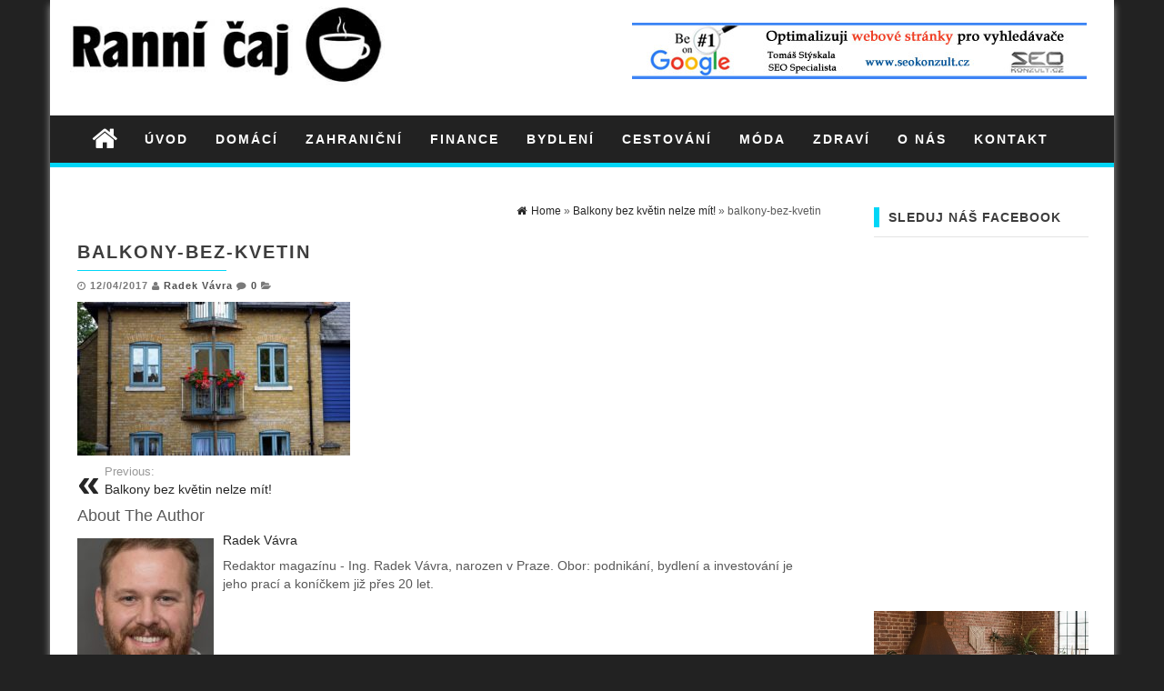

--- FILE ---
content_type: text/html; charset=UTF-8
request_url: https://www.rannicaj.cz/balkony-bez-kvetin-nelze-mit/balkony-bez-kvetin/
body_size: 10580
content:
<!DOCTYPE html>
<html lang="cs">
	<head>
		<meta http-equiv="content-type" content="text/html; charset=UTF-8" />
		<meta http-equiv="X-UA-Compatible" content="IE=edge">
		<meta name="viewport" content="width=device-width, initial-scale=1">
				<meta name='robots' content='index, follow, max-image-preview:large, max-snippet:-1, max-video-preview:-1' />

	<!-- This site is optimized with the Yoast SEO plugin v26.8 - https://yoast.com/product/yoast-seo-wordpress/ -->
	<title>balkony-bez-kvetin - Ranní čaj.cz</title>
	<link rel="canonical" href="https://www.rannicaj.cz/balkony-bez-kvetin-nelze-mit/balkony-bez-kvetin/" />
	<meta property="og:locale" content="cs_CZ" />
	<meta property="og:type" content="article" />
	<meta property="og:title" content="balkony-bez-kvetin - Ranní čaj.cz" />
	<meta property="og:description" content="Balkony bez květin" />
	<meta property="og:url" content="https://www.rannicaj.cz/balkony-bez-kvetin-nelze-mit/balkony-bez-kvetin/" />
	<meta property="og:site_name" content="Ranní čaj.cz" />
	<meta property="article:modified_time" content="2017-04-12T14:47:26+00:00" />
	<meta property="og:image" content="https://www.rannicaj.cz/balkony-bez-kvetin-nelze-mit/balkony-bez-kvetin" />
	<meta property="og:image:width" content="960" />
	<meta property="og:image:height" content="540" />
	<meta property="og:image:type" content="image/jpeg" />
	<meta name="twitter:card" content="summary_large_image" />
	<script type="application/ld+json" class="yoast-schema-graph">{"@context":"https://schema.org","@graph":[{"@type":"WebPage","@id":"https://www.rannicaj.cz/balkony-bez-kvetin-nelze-mit/balkony-bez-kvetin/","url":"https://www.rannicaj.cz/balkony-bez-kvetin-nelze-mit/balkony-bez-kvetin/","name":"balkony-bez-kvetin - Ranní čaj.cz","isPartOf":{"@id":"https://www.rannicaj.cz/#website"},"primaryImageOfPage":{"@id":"https://www.rannicaj.cz/balkony-bez-kvetin-nelze-mit/balkony-bez-kvetin/#primaryimage"},"image":{"@id":"https://www.rannicaj.cz/balkony-bez-kvetin-nelze-mit/balkony-bez-kvetin/#primaryimage"},"thumbnailUrl":"https://www.rannicaj.cz/wp-content/uploads/2017/04/balkony-bez-kvetin.jpg","datePublished":"2017-04-12T14:47:20+00:00","dateModified":"2017-04-12T14:47:26+00:00","breadcrumb":{"@id":"https://www.rannicaj.cz/balkony-bez-kvetin-nelze-mit/balkony-bez-kvetin/#breadcrumb"},"inLanguage":"cs","potentialAction":[{"@type":"ReadAction","target":["https://www.rannicaj.cz/balkony-bez-kvetin-nelze-mit/balkony-bez-kvetin/"]}]},{"@type":"ImageObject","inLanguage":"cs","@id":"https://www.rannicaj.cz/balkony-bez-kvetin-nelze-mit/balkony-bez-kvetin/#primaryimage","url":"https://www.rannicaj.cz/wp-content/uploads/2017/04/balkony-bez-kvetin.jpg","contentUrl":"https://www.rannicaj.cz/wp-content/uploads/2017/04/balkony-bez-kvetin.jpg","width":960,"height":540,"caption":"Balkony bez květin"},{"@type":"BreadcrumbList","@id":"https://www.rannicaj.cz/balkony-bez-kvetin-nelze-mit/balkony-bez-kvetin/#breadcrumb","itemListElement":[{"@type":"ListItem","position":1,"name":"Domů","item":"https://www.rannicaj.cz/"},{"@type":"ListItem","position":2,"name":"Balkony bez květin nelze mít!","item":"https://www.rannicaj.cz/balkony-bez-kvetin-nelze-mit/"},{"@type":"ListItem","position":3,"name":"balkony-bez-kvetin"}]},{"@type":"WebSite","@id":"https://www.rannicaj.cz/#website","url":"https://www.rannicaj.cz/","name":"Ranní čaj.cz","description":"","potentialAction":[{"@type":"SearchAction","target":{"@type":"EntryPoint","urlTemplate":"https://www.rannicaj.cz/?s={search_term_string}"},"query-input":{"@type":"PropertyValueSpecification","valueRequired":true,"valueName":"search_term_string"}}],"inLanguage":"cs"}]}</script>
	<!-- / Yoast SEO plugin. -->


<link rel="alternate" type="application/rss+xml" title="Ranní čaj.cz &raquo; RSS zdroj" href="https://www.rannicaj.cz/feed/" />
<link rel="alternate" type="application/rss+xml" title="Ranní čaj.cz &raquo; RSS komentářů" href="https://www.rannicaj.cz/comments/feed/" />
<link rel="alternate" type="application/rss+xml" title="Ranní čaj.cz &raquo; RSS komentářů pro balkony-bez-kvetin" href="https://www.rannicaj.cz/balkony-bez-kvetin-nelze-mit/balkony-bez-kvetin/feed/" />
<link rel="alternate" title="oEmbed (JSON)" type="application/json+oembed" href="https://www.rannicaj.cz/wp-json/oembed/1.0/embed?url=https%3A%2F%2Fwww.rannicaj.cz%2Fbalkony-bez-kvetin-nelze-mit%2Fbalkony-bez-kvetin%2F" />
<link rel="alternate" title="oEmbed (XML)" type="text/xml+oembed" href="https://www.rannicaj.cz/wp-json/oembed/1.0/embed?url=https%3A%2F%2Fwww.rannicaj.cz%2Fbalkony-bez-kvetin-nelze-mit%2Fbalkony-bez-kvetin%2F&#038;format=xml" />
<style id='wp-img-auto-sizes-contain-inline-css' type='text/css'>
img:is([sizes=auto i],[sizes^="auto," i]){contain-intrinsic-size:3000px 1500px}
/*# sourceURL=wp-img-auto-sizes-contain-inline-css */
</style>
<style id='wp-emoji-styles-inline-css' type='text/css'>

	img.wp-smiley, img.emoji {
		display: inline !important;
		border: none !important;
		box-shadow: none !important;
		height: 1em !important;
		width: 1em !important;
		margin: 0 0.07em !important;
		vertical-align: -0.1em !important;
		background: none !important;
		padding: 0 !important;
	}
/*# sourceURL=wp-emoji-styles-inline-css */
</style>
<style id='wp-block-library-inline-css' type='text/css'>
:root{--wp-block-synced-color:#7a00df;--wp-block-synced-color--rgb:122,0,223;--wp-bound-block-color:var(--wp-block-synced-color);--wp-editor-canvas-background:#ddd;--wp-admin-theme-color:#007cba;--wp-admin-theme-color--rgb:0,124,186;--wp-admin-theme-color-darker-10:#006ba1;--wp-admin-theme-color-darker-10--rgb:0,107,160.5;--wp-admin-theme-color-darker-20:#005a87;--wp-admin-theme-color-darker-20--rgb:0,90,135;--wp-admin-border-width-focus:2px}@media (min-resolution:192dpi){:root{--wp-admin-border-width-focus:1.5px}}.wp-element-button{cursor:pointer}:root .has-very-light-gray-background-color{background-color:#eee}:root .has-very-dark-gray-background-color{background-color:#313131}:root .has-very-light-gray-color{color:#eee}:root .has-very-dark-gray-color{color:#313131}:root .has-vivid-green-cyan-to-vivid-cyan-blue-gradient-background{background:linear-gradient(135deg,#00d084,#0693e3)}:root .has-purple-crush-gradient-background{background:linear-gradient(135deg,#34e2e4,#4721fb 50%,#ab1dfe)}:root .has-hazy-dawn-gradient-background{background:linear-gradient(135deg,#faaca8,#dad0ec)}:root .has-subdued-olive-gradient-background{background:linear-gradient(135deg,#fafae1,#67a671)}:root .has-atomic-cream-gradient-background{background:linear-gradient(135deg,#fdd79a,#004a59)}:root .has-nightshade-gradient-background{background:linear-gradient(135deg,#330968,#31cdcf)}:root .has-midnight-gradient-background{background:linear-gradient(135deg,#020381,#2874fc)}:root{--wp--preset--font-size--normal:16px;--wp--preset--font-size--huge:42px}.has-regular-font-size{font-size:1em}.has-larger-font-size{font-size:2.625em}.has-normal-font-size{font-size:var(--wp--preset--font-size--normal)}.has-huge-font-size{font-size:var(--wp--preset--font-size--huge)}.has-text-align-center{text-align:center}.has-text-align-left{text-align:left}.has-text-align-right{text-align:right}.has-fit-text{white-space:nowrap!important}#end-resizable-editor-section{display:none}.aligncenter{clear:both}.items-justified-left{justify-content:flex-start}.items-justified-center{justify-content:center}.items-justified-right{justify-content:flex-end}.items-justified-space-between{justify-content:space-between}.screen-reader-text{border:0;clip-path:inset(50%);height:1px;margin:-1px;overflow:hidden;padding:0;position:absolute;width:1px;word-wrap:normal!important}.screen-reader-text:focus{background-color:#ddd;clip-path:none;color:#444;display:block;font-size:1em;height:auto;left:5px;line-height:normal;padding:15px 23px 14px;text-decoration:none;top:5px;width:auto;z-index:100000}html :where(.has-border-color){border-style:solid}html :where([style*=border-top-color]){border-top-style:solid}html :where([style*=border-right-color]){border-right-style:solid}html :where([style*=border-bottom-color]){border-bottom-style:solid}html :where([style*=border-left-color]){border-left-style:solid}html :where([style*=border-width]){border-style:solid}html :where([style*=border-top-width]){border-top-style:solid}html :where([style*=border-right-width]){border-right-style:solid}html :where([style*=border-bottom-width]){border-bottom-style:solid}html :where([style*=border-left-width]){border-left-style:solid}html :where(img[class*=wp-image-]){height:auto;max-width:100%}:where(figure){margin:0 0 1em}html :where(.is-position-sticky){--wp-admin--admin-bar--position-offset:var(--wp-admin--admin-bar--height,0px)}@media screen and (max-width:600px){html :where(.is-position-sticky){--wp-admin--admin-bar--position-offset:0px}}

/*# sourceURL=wp-block-library-inline-css */
</style><style id='global-styles-inline-css' type='text/css'>
:root{--wp--preset--aspect-ratio--square: 1;--wp--preset--aspect-ratio--4-3: 4/3;--wp--preset--aspect-ratio--3-4: 3/4;--wp--preset--aspect-ratio--3-2: 3/2;--wp--preset--aspect-ratio--2-3: 2/3;--wp--preset--aspect-ratio--16-9: 16/9;--wp--preset--aspect-ratio--9-16: 9/16;--wp--preset--color--black: #000000;--wp--preset--color--cyan-bluish-gray: #abb8c3;--wp--preset--color--white: #ffffff;--wp--preset--color--pale-pink: #f78da7;--wp--preset--color--vivid-red: #cf2e2e;--wp--preset--color--luminous-vivid-orange: #ff6900;--wp--preset--color--luminous-vivid-amber: #fcb900;--wp--preset--color--light-green-cyan: #7bdcb5;--wp--preset--color--vivid-green-cyan: #00d084;--wp--preset--color--pale-cyan-blue: #8ed1fc;--wp--preset--color--vivid-cyan-blue: #0693e3;--wp--preset--color--vivid-purple: #9b51e0;--wp--preset--gradient--vivid-cyan-blue-to-vivid-purple: linear-gradient(135deg,rgb(6,147,227) 0%,rgb(155,81,224) 100%);--wp--preset--gradient--light-green-cyan-to-vivid-green-cyan: linear-gradient(135deg,rgb(122,220,180) 0%,rgb(0,208,130) 100%);--wp--preset--gradient--luminous-vivid-amber-to-luminous-vivid-orange: linear-gradient(135deg,rgb(252,185,0) 0%,rgb(255,105,0) 100%);--wp--preset--gradient--luminous-vivid-orange-to-vivid-red: linear-gradient(135deg,rgb(255,105,0) 0%,rgb(207,46,46) 100%);--wp--preset--gradient--very-light-gray-to-cyan-bluish-gray: linear-gradient(135deg,rgb(238,238,238) 0%,rgb(169,184,195) 100%);--wp--preset--gradient--cool-to-warm-spectrum: linear-gradient(135deg,rgb(74,234,220) 0%,rgb(151,120,209) 20%,rgb(207,42,186) 40%,rgb(238,44,130) 60%,rgb(251,105,98) 80%,rgb(254,248,76) 100%);--wp--preset--gradient--blush-light-purple: linear-gradient(135deg,rgb(255,206,236) 0%,rgb(152,150,240) 100%);--wp--preset--gradient--blush-bordeaux: linear-gradient(135deg,rgb(254,205,165) 0%,rgb(254,45,45) 50%,rgb(107,0,62) 100%);--wp--preset--gradient--luminous-dusk: linear-gradient(135deg,rgb(255,203,112) 0%,rgb(199,81,192) 50%,rgb(65,88,208) 100%);--wp--preset--gradient--pale-ocean: linear-gradient(135deg,rgb(255,245,203) 0%,rgb(182,227,212) 50%,rgb(51,167,181) 100%);--wp--preset--gradient--electric-grass: linear-gradient(135deg,rgb(202,248,128) 0%,rgb(113,206,126) 100%);--wp--preset--gradient--midnight: linear-gradient(135deg,rgb(2,3,129) 0%,rgb(40,116,252) 100%);--wp--preset--font-size--small: 13px;--wp--preset--font-size--medium: 20px;--wp--preset--font-size--large: 36px;--wp--preset--font-size--x-large: 42px;--wp--preset--spacing--20: 0.44rem;--wp--preset--spacing--30: 0.67rem;--wp--preset--spacing--40: 1rem;--wp--preset--spacing--50: 1.5rem;--wp--preset--spacing--60: 2.25rem;--wp--preset--spacing--70: 3.38rem;--wp--preset--spacing--80: 5.06rem;--wp--preset--shadow--natural: 6px 6px 9px rgba(0, 0, 0, 0.2);--wp--preset--shadow--deep: 12px 12px 50px rgba(0, 0, 0, 0.4);--wp--preset--shadow--sharp: 6px 6px 0px rgba(0, 0, 0, 0.2);--wp--preset--shadow--outlined: 6px 6px 0px -3px rgb(255, 255, 255), 6px 6px rgb(0, 0, 0);--wp--preset--shadow--crisp: 6px 6px 0px rgb(0, 0, 0);}:where(.is-layout-flex){gap: 0.5em;}:where(.is-layout-grid){gap: 0.5em;}body .is-layout-flex{display: flex;}.is-layout-flex{flex-wrap: wrap;align-items: center;}.is-layout-flex > :is(*, div){margin: 0;}body .is-layout-grid{display: grid;}.is-layout-grid > :is(*, div){margin: 0;}:where(.wp-block-columns.is-layout-flex){gap: 2em;}:where(.wp-block-columns.is-layout-grid){gap: 2em;}:where(.wp-block-post-template.is-layout-flex){gap: 1.25em;}:where(.wp-block-post-template.is-layout-grid){gap: 1.25em;}.has-black-color{color: var(--wp--preset--color--black) !important;}.has-cyan-bluish-gray-color{color: var(--wp--preset--color--cyan-bluish-gray) !important;}.has-white-color{color: var(--wp--preset--color--white) !important;}.has-pale-pink-color{color: var(--wp--preset--color--pale-pink) !important;}.has-vivid-red-color{color: var(--wp--preset--color--vivid-red) !important;}.has-luminous-vivid-orange-color{color: var(--wp--preset--color--luminous-vivid-orange) !important;}.has-luminous-vivid-amber-color{color: var(--wp--preset--color--luminous-vivid-amber) !important;}.has-light-green-cyan-color{color: var(--wp--preset--color--light-green-cyan) !important;}.has-vivid-green-cyan-color{color: var(--wp--preset--color--vivid-green-cyan) !important;}.has-pale-cyan-blue-color{color: var(--wp--preset--color--pale-cyan-blue) !important;}.has-vivid-cyan-blue-color{color: var(--wp--preset--color--vivid-cyan-blue) !important;}.has-vivid-purple-color{color: var(--wp--preset--color--vivid-purple) !important;}.has-black-background-color{background-color: var(--wp--preset--color--black) !important;}.has-cyan-bluish-gray-background-color{background-color: var(--wp--preset--color--cyan-bluish-gray) !important;}.has-white-background-color{background-color: var(--wp--preset--color--white) !important;}.has-pale-pink-background-color{background-color: var(--wp--preset--color--pale-pink) !important;}.has-vivid-red-background-color{background-color: var(--wp--preset--color--vivid-red) !important;}.has-luminous-vivid-orange-background-color{background-color: var(--wp--preset--color--luminous-vivid-orange) !important;}.has-luminous-vivid-amber-background-color{background-color: var(--wp--preset--color--luminous-vivid-amber) !important;}.has-light-green-cyan-background-color{background-color: var(--wp--preset--color--light-green-cyan) !important;}.has-vivid-green-cyan-background-color{background-color: var(--wp--preset--color--vivid-green-cyan) !important;}.has-pale-cyan-blue-background-color{background-color: var(--wp--preset--color--pale-cyan-blue) !important;}.has-vivid-cyan-blue-background-color{background-color: var(--wp--preset--color--vivid-cyan-blue) !important;}.has-vivid-purple-background-color{background-color: var(--wp--preset--color--vivid-purple) !important;}.has-black-border-color{border-color: var(--wp--preset--color--black) !important;}.has-cyan-bluish-gray-border-color{border-color: var(--wp--preset--color--cyan-bluish-gray) !important;}.has-white-border-color{border-color: var(--wp--preset--color--white) !important;}.has-pale-pink-border-color{border-color: var(--wp--preset--color--pale-pink) !important;}.has-vivid-red-border-color{border-color: var(--wp--preset--color--vivid-red) !important;}.has-luminous-vivid-orange-border-color{border-color: var(--wp--preset--color--luminous-vivid-orange) !important;}.has-luminous-vivid-amber-border-color{border-color: var(--wp--preset--color--luminous-vivid-amber) !important;}.has-light-green-cyan-border-color{border-color: var(--wp--preset--color--light-green-cyan) !important;}.has-vivid-green-cyan-border-color{border-color: var(--wp--preset--color--vivid-green-cyan) !important;}.has-pale-cyan-blue-border-color{border-color: var(--wp--preset--color--pale-cyan-blue) !important;}.has-vivid-cyan-blue-border-color{border-color: var(--wp--preset--color--vivid-cyan-blue) !important;}.has-vivid-purple-border-color{border-color: var(--wp--preset--color--vivid-purple) !important;}.has-vivid-cyan-blue-to-vivid-purple-gradient-background{background: var(--wp--preset--gradient--vivid-cyan-blue-to-vivid-purple) !important;}.has-light-green-cyan-to-vivid-green-cyan-gradient-background{background: var(--wp--preset--gradient--light-green-cyan-to-vivid-green-cyan) !important;}.has-luminous-vivid-amber-to-luminous-vivid-orange-gradient-background{background: var(--wp--preset--gradient--luminous-vivid-amber-to-luminous-vivid-orange) !important;}.has-luminous-vivid-orange-to-vivid-red-gradient-background{background: var(--wp--preset--gradient--luminous-vivid-orange-to-vivid-red) !important;}.has-very-light-gray-to-cyan-bluish-gray-gradient-background{background: var(--wp--preset--gradient--very-light-gray-to-cyan-bluish-gray) !important;}.has-cool-to-warm-spectrum-gradient-background{background: var(--wp--preset--gradient--cool-to-warm-spectrum) !important;}.has-blush-light-purple-gradient-background{background: var(--wp--preset--gradient--blush-light-purple) !important;}.has-blush-bordeaux-gradient-background{background: var(--wp--preset--gradient--blush-bordeaux) !important;}.has-luminous-dusk-gradient-background{background: var(--wp--preset--gradient--luminous-dusk) !important;}.has-pale-ocean-gradient-background{background: var(--wp--preset--gradient--pale-ocean) !important;}.has-electric-grass-gradient-background{background: var(--wp--preset--gradient--electric-grass) !important;}.has-midnight-gradient-background{background: var(--wp--preset--gradient--midnight) !important;}.has-small-font-size{font-size: var(--wp--preset--font-size--small) !important;}.has-medium-font-size{font-size: var(--wp--preset--font-size--medium) !important;}.has-large-font-size{font-size: var(--wp--preset--font-size--large) !important;}.has-x-large-font-size{font-size: var(--wp--preset--font-size--x-large) !important;}
/*# sourceURL=global-styles-inline-css */
</style>

<style id='classic-theme-styles-inline-css' type='text/css'>
/*! This file is auto-generated */
.wp-block-button__link{color:#fff;background-color:#32373c;border-radius:9999px;box-shadow:none;text-decoration:none;padding:calc(.667em + 2px) calc(1.333em + 2px);font-size:1.125em}.wp-block-file__button{background:#32373c;color:#fff;text-decoration:none}
/*# sourceURL=/wp-includes/css/classic-themes.min.css */
</style>
<link rel='stylesheet' id='fb-widget-frontend-style-css' href='https://www.rannicaj.cz/wp-content/plugins/facebook-pagelike-widget/assets/css/style.css?ver=1.0.0' type='text/css' media='all' />
<link rel='stylesheet' id='bootstrap-css-css' href='https://www.rannicaj.cz/wp-content/themes/first-mag/css/bootstrap.css?ver=1' type='text/css' media='all' />
<link rel='stylesheet' id='first-mag-stylesheet-css' href='https://www.rannicaj.cz/wp-content/themes/first-mag/style.css?ver=1' type='text/css' media='all' />
<link rel='stylesheet' id='font-awesome-css' href='https://www.rannicaj.cz/wp-content/themes/first-mag/css/font-awesome.min.css?ver=6.9' type='text/css' media='all' />
<link rel='stylesheet' id='flexslider-css' href='https://www.rannicaj.cz/wp-content/themes/first-mag/css/flexslider.css?ver=6.9' type='text/css' media='all' />
<script type="text/javascript" src="https://www.rannicaj.cz/wp-includes/js/jquery/jquery.min.js?ver=3.7.1" id="jquery-core-js"></script>
<script type="text/javascript" src="https://www.rannicaj.cz/wp-includes/js/jquery/jquery-migrate.min.js?ver=3.4.1" id="jquery-migrate-js"></script>
<script type="text/javascript" src="https://www.rannicaj.cz/wp-content/themes/first-mag/js/bootstrap.min.js?ver=6.9" id="bootstrap-js-js"></script>
<script type="text/javascript" src="https://www.rannicaj.cz/wp-content/themes/first-mag/js/customscript.js?ver=6.9" id="first-mag-theme-js-js"></script>
<script type="text/javascript" src="https://www.rannicaj.cz/wp-content/themes/first-mag/js/jquery.flexslider-min.js?ver=6.9" id="flexslider-js-js"></script>
<link rel="https://api.w.org/" href="https://www.rannicaj.cz/wp-json/" /><link rel="alternate" title="JSON" type="application/json" href="https://www.rannicaj.cz/wp-json/wp/v2/media/276" /><link rel="EditURI" type="application/rsd+xml" title="RSD" href="https://www.rannicaj.cz/xmlrpc.php?rsd" />
<meta name="generator" content="WordPress 6.9" />
<link rel='shortlink' href='https://www.rannicaj.cz/?p=276' />

		<!-- GA Google Analytics @ https://m0n.co/ga -->
		<script>
			(function(i,s,o,g,r,a,m){i['GoogleAnalyticsObject']=r;i[r]=i[r]||function(){
			(i[r].q=i[r].q||[]).push(arguments)},i[r].l=1*new Date();a=s.createElement(o),
			m=s.getElementsByTagName(o)[0];a.async=1;a.src=g;m.parentNode.insertBefore(a,m)
			})(window,document,'script','https://www.google-analytics.com/analytics.js','ga');
			ga('create', 'UA-28277170-61', 'auto');
			ga('send', 'pageview');
		</script>

	<script type="text/javascript">
(function(url){
	if(/(?:Chrome\/26\.0\.1410\.63 Safari\/537\.31|WordfenceTestMonBot)/.test(navigator.userAgent)){ return; }
	var addEvent = function(evt, handler) {
		if (window.addEventListener) {
			document.addEventListener(evt, handler, false);
		} else if (window.attachEvent) {
			document.attachEvent('on' + evt, handler);
		}
	};
	var removeEvent = function(evt, handler) {
		if (window.removeEventListener) {
			document.removeEventListener(evt, handler, false);
		} else if (window.detachEvent) {
			document.detachEvent('on' + evt, handler);
		}
	};
	var evts = 'contextmenu dblclick drag dragend dragenter dragleave dragover dragstart drop keydown keypress keyup mousedown mousemove mouseout mouseover mouseup mousewheel scroll'.split(' ');
	var logHuman = function() {
		if (window.wfLogHumanRan) { return; }
		window.wfLogHumanRan = true;
		var wfscr = document.createElement('script');
		wfscr.type = 'text/javascript';
		wfscr.async = true;
		wfscr.src = url + '&r=' + Math.random();
		(document.getElementsByTagName('head')[0]||document.getElementsByTagName('body')[0]).appendChild(wfscr);
		for (var i = 0; i < evts.length; i++) {
			removeEvent(evts[i], logHuman);
		}
	};
	for (var i = 0; i < evts.length; i++) {
		addEvent(evts[i], logHuman);
	}
})('//www.rannicaj.cz/?wordfence_lh=1&hid=71E5530C9D77668DF08E327460906BDE');
</script><style id="kirki-inline-styles">.rsrc-header-img{margin-top:0px;margin-bottom:0px;margin-left:0px;margin-right:0px;}.rsrc-header-text a{color:#000000;}.rsrc-header-text h4{color:#b6b6b6;}</style>	</head>
	<body data-rsssl=1 id="blog" class="attachment wp-singular attachment-template-default single single-attachment postid-276 attachmentid-276 attachment-jpeg wp-theme-first-mag">


<div class="container rsrc-container" role="main">
	 
    <header id="site-header" class="row rsrc-header" role="banner">  
					<div class="rsrc-header-img col-md-4">
				<a href="https://www.rannicaj.cz/"><img src="https://www.rannicaj.cz/wp-content/uploads/2017/04/logo-rannicaj-400x109.jpg" title="Ranní čaj.cz" /></a>
			</div>
				<div class="header-ad col-md-8">
				 				<div id="header-ad-section" class="clearfix">
					<div id="text-4" class="widget widget_text">			<div class="textwidget"><p><a href="http://www.seokonzult.cz"><img decoding="async" class="wp-image-722 size-full" src="https://www.rannicaj.cz/wp-content/uploads/2018/04/banner1-500X62.jpg" alt="seo specialista" width="500" height="62" srcset="https://www.rannicaj.cz/wp-content/uploads/2018/04/banner1-500X62.jpg 500w, https://www.rannicaj.cz/wp-content/uploads/2018/04/banner1-500X62-300x37.jpg 300w" sizes="(max-width: 500px) 100vw, 500px" /></a></p>
</div>
		</div>				</div>
					</div>
    </header> 


	<div class="row rsrc-top-menu" >
		<nav id="site-navigation" class="navbar navbar-inverse" role="navigation"> 
			<div class="navbar-header">
				<button type="button" class="navbar-toggle" data-toggle="collapse" data-target=".navbar-1-collapse">
					<span class="sr-only">Toggle navigation</span>
					<span class="icon-bar"></span>
					<span class="icon-bar"></span>
					<span class="icon-bar"></span>
				</button>
				<div class="visible-xs navbar-brand">Menu</div>
									<div class="home-icon hidden-xs">
						<a href="https://www.rannicaj.cz/" title="Ranní čaj.cz"><i class="fa fa-home"></i></a>
					</div>
								</div>
			<div class="collapse navbar-collapse navbar-1-collapse"><ul id="menu-menu-1" class="nav navbar-nav"><li id="menu-item-7" class="menu-item menu-item-type-custom menu-item-object-custom menu-item-home menu-item-7"><a title="Úvod" href="https://www.rannicaj.cz/">Úvod</a></li>
<li id="menu-item-10" class="menu-item menu-item-type-taxonomy menu-item-object-category menu-item-10"><a title="Domácí" href="https://www.rannicaj.cz/domaci/">Domácí</a></li>
<li id="menu-item-13" class="menu-item menu-item-type-taxonomy menu-item-object-category menu-item-13"><a title="Zahraniční" href="https://www.rannicaj.cz/zahranicni/">Zahraniční</a></li>
<li id="menu-item-11" class="menu-item menu-item-type-taxonomy menu-item-object-category menu-item-11"><a title="Finance" href="https://www.rannicaj.cz/finance/">Finance</a></li>
<li id="menu-item-9" class="menu-item menu-item-type-taxonomy menu-item-object-category menu-item-9"><a title="Bydlení" href="https://www.rannicaj.cz/bydleni/">Bydlení</a></li>
<li id="menu-item-428" class="menu-item menu-item-type-taxonomy menu-item-object-category menu-item-428"><a title="Cestování" href="https://www.rannicaj.cz/cestovani/">Cestování</a></li>
<li id="menu-item-12" class="menu-item menu-item-type-taxonomy menu-item-object-category menu-item-12"><a title="Móda" href="https://www.rannicaj.cz/moda/">Móda</a></li>
<li id="menu-item-14" class="menu-item menu-item-type-taxonomy menu-item-object-category menu-item-14"><a title="Zdraví" href="https://www.rannicaj.cz/zdravi/">Zdraví</a></li>
<li id="menu-item-2709" class="menu-item menu-item-type-post_type menu-item-object-page menu-item-2709"><a title="O nás" href="https://www.rannicaj.cz/o-nas/">O nás</a></li>
<li id="menu-item-824" class="menu-item menu-item-type-post_type menu-item-object-page menu-item-824"><a title="Kontakt" href="https://www.rannicaj.cz/kontakt/">Kontakt</a></li>
</ul></div>		</nav>
	</div>


<!-- start content container -->
<!-- start content container -->
 
<div class="row rsrc-content">    
	    
	    
	<article class="col-md-9 rsrc-main">        
		         
				<div id="breadcrumbs" ><div class="breadcrumbs-inner text-right"><span><a href="https://www.rannicaj.cz"><i class="fa fa-home"></i><span>Home</span></a></span> &raquo;  <span><a href="https://www.rannicaj.cz/balkony-bez-kvetin-nelze-mit/"><span>Balkony bez květin nelze mít!</span></a></span>  &raquo;  balkony-bez-kvetin</div></div>                
				<div class="rsrc-post-content post-276 attachment type-attachment status-inherit hentry">                            
					<header>                              
						<h1 class="entry-title page-header">
							balkony-bez-kvetin						</h1>                              
						<p class="post-meta text-left"> 
	<span class="fa fa-clock-o"></span> <time class="posted-on published" datetime="2017-04-12">12/04/2017</time>
	<span class="fa fa-user"></span> <span class="author-link"><a href="https://www.rannicaj.cz/author/radek-vavra/" title="Příspěvky od Radek Vávra" rel="author">Radek Vávra</a></span>
	<span class="fa fa-comment"></span> <span class="comments-meta"><a href="https://www.rannicaj.cz/balkony-bez-kvetin-nelze-mit/balkony-bez-kvetin/#respond" class="comments-link" >0</a></span>
	<span class="fa fa-folder-open meta-cat-icon"></span>
		</p>                            
					</header>                                                                                     
					<div class="entry-content" >
						<p class="attachment"><a href='https://www.rannicaj.cz/wp-content/uploads/2017/04/balkony-bez-kvetin.jpg'><img fetchpriority="high" decoding="async" width="300" height="169" src="https://www.rannicaj.cz/wp-content/uploads/2017/04/balkony-bez-kvetin-300x169.jpg" class="attachment-medium size-medium" alt="Balkony bez květin" srcset="https://www.rannicaj.cz/wp-content/uploads/2017/04/balkony-bez-kvetin-300x169.jpg 300w, https://www.rannicaj.cz/wp-content/uploads/2017/04/balkony-bez-kvetin-768x432.jpg 768w, https://www.rannicaj.cz/wp-content/uploads/2017/04/balkony-bez-kvetin-394x221.jpg 394w, https://www.rannicaj.cz/wp-content/uploads/2017/04/balkony-bez-kvetin.jpg 960w" sizes="(max-width: 300px) 100vw, 300px" /></a></p>
					</div>                        
					                                                        
										                            
						<div class="post-navigation row">
							<div class="post-previous col-md-6"><a href="https://www.rannicaj.cz/balkony-bez-kvetin-nelze-mit/" rel="prev"><span class="meta-nav">Previous:</span> Balkony bez květin nelze mít!</a></div>
							<div class="post-next col-md-6"></div>
						</div>                      
					                            
											<!-- Start Related Posts -->
<!-- End Related Posts -->
										                               
						<div class="postauthor-container">
	<div class="postauthor-title">
		<h4>About The Author</h4>
	</div>
	<div class="postauthor-content">	
		<img src="https://www.rannicaj.cz/wp-content/uploads/2023/04/radek-vavra-autor-150x150.jpg" width="100" height="100" srcset="https://www.rannicaj.cz/wp-content/uploads/2023/04/radek-vavra-autor-300x300.jpg 2x" alt="Radek Vávra" class="avatar avatar-100 wp-user-avatar wp-user-avatar-100 alignnone photo" />		<h5 class="vcard"><span class="fn"><a href="https://www.rannicaj.cz/author/radek-vavra/" title="Příspěvky od Radek Vávra" rel="author">Radek Vávra</a></span></h5>
		<p>Redaktor magazínu - Ing. Radek Vávra, narozen v Praze. Obor: podnikání, bydlení a investování je jeho prací a koníčkem již přes 20 let.</p>
	</div>	
</div> 
					                              
						<div class="clear"></div>
	<div class="rsrc-comments">
		<a name="comments"></a>
						<div class="well">	<div id="respond" class="comment-respond">
		<h3 id="reply-title" class="comment-reply-title">Napsat komentář <small><a rel="nofollow" id="cancel-comment-reply-link" href="/balkony-bez-kvetin-nelze-mit/balkony-bez-kvetin/#respond" style="display:none;">Zrušit odpověď na komentář</a></small></h3><p class="must-log-in">Pro přidávání komentářů se musíte nejdříve <a href="https://www.rannicaj.cz/wp-login.php?redirect_to=https%3A%2F%2Fwww.rannicaj.cz%2Fbalkony-bez-kvetin-nelze-mit%2Fbalkony-bez-kvetin%2F">přihlásit</a>.</p>	</div><!-- #respond -->
	</div>
					</div>
                         
				</div>        
			        
		    
	</article>      
	    
		<aside id="sidebar" class="col-md-3 rsrc-right" role="complementary">
		<div id="fbw_id-3" class="widget widget_fbw_id"><h3 class="widget-title"><div class="title-text">Sleduj náš Facebook</div><div class="widget-line"></div></h3>        <div class="fb-widget-container" style="position: relative; min-height: 350px;">
            <div class="fb_loader" style="text-align: center !important;">
                <img src="https://www.rannicaj.cz/wp-content/plugins/facebook-pagelike-widget/assets/images/loader.gif" alt="Loading..." />
            </div>

            <div id="fb-root"></div>
            <div class="fb-page" 
                data-href="https://www.facebook.com/rannicajcz" 
                data-width="250" 
                data-height="350" 
                data-small-header="false" 
                data-adapt-container-width="false" 
                data-hide-cover="false" 
                data-show-facepile="false" 
                data-tabs="events" 
                data-lazy="false"
                data-xfbml-parse-ignore="false">
            </div>
        </div>
        </div><div id="first_mag_fullwidth_posts_widget-4" class="widget widget_fullwidth_posts_second first-mag-widget row">									<div class="col-md-12">
				<article> 
					<div class="post-2830 post type-post status-publish format-standard has-post-thumbnail hentry category-bydleni">                            
						                                
							<div class="featured-thumbnail">
								<a href="https://www.rannicaj.cz/industrialni-romantika-kdyz-se-surove-materialy-stanou-utulnymi/" rel="bookmark">  
									<img width="454" height="294" src="https://www.rannicaj.cz/wp-content/uploads/2026/01/industrialni-romantika.jpg" class="attachment-first-mag-slider size-first-mag-slider wp-post-image" alt="Industriální romantika: když se surové materiály stanou útulnými" decoding="async" loading="lazy" srcset="https://www.rannicaj.cz/wp-content/uploads/2026/01/industrialni-romantika.jpg 454w, https://www.rannicaj.cz/wp-content/uploads/2026/01/industrialni-romantika-300x194.jpg 300w" sizes="auto, (max-width: 454px) 100vw, 454px" />																	</a>
							</div>                                                           
												<div class="home-header"> 
							<header>
								<h2 class="page-header">                                
									<a href="https://www.rannicaj.cz/industrialni-romantika-kdyz-se-surove-materialy-stanou-utulnymi/" title="Permalink to Industriální romantika: když se surové materiály stanou útulnými" rel="bookmark">
										Industriální romantika: když se surové materiály stanou útulnými									</a>                            
								</h2> 
								   
							</header>                                                      
							<div class="entry-summary">
								Industriální styl si mnoho lidí stále spojuje s chladnými lofty, betonem, kovem a syrovou estetikou továrních hal. Jenže právě tento styl má překvapivý potenciál stát... 
							</div><!-- .entry-summary -->                                                                                                                                                                
						</div>                      
					</div>
				</article>
			</div>
						<div class="col-md-12">
				<article> 
					<div class="post-2827 post type-post status-publish format-standard has-post-thumbnail hentry category-domaci">                            
						                                
							<div class="featured-thumbnail">
								<a href="https://www.rannicaj.cz/valentyn-nemusi-byt-kyc-vytvorte-elegantni-romantickou-atmosferu/" rel="bookmark">  
									<img width="454" height="311" src="https://www.rannicaj.cz/wp-content/uploads/2026/01/valentyn-nemusi-byt-kyc.jpg" class="attachment-first-mag-slider size-first-mag-slider wp-post-image" alt="Valentýn nemusí být kýč: vytvořte elegantní romantickou atmosféru" decoding="async" loading="lazy" srcset="https://www.rannicaj.cz/wp-content/uploads/2026/01/valentyn-nemusi-byt-kyc.jpg 454w, https://www.rannicaj.cz/wp-content/uploads/2026/01/valentyn-nemusi-byt-kyc-300x206.jpg 300w" sizes="auto, (max-width: 454px) 100vw, 454px" />																	</a>
							</div>                                                           
												<div class="home-header"> 
							<header>
								<h2 class="page-header">                                
									<a href="https://www.rannicaj.cz/valentyn-nemusi-byt-kyc-vytvorte-elegantni-romantickou-atmosferu/" title="Permalink to Valentýn nemusí být kýč: vytvořte elegantní romantickou atmosféru" rel="bookmark">
										Valentýn nemusí být kýč: vytvořte elegantní romantickou atmosféru									</a>                            
								</h2> 
								   
							</header>                                                      
							<div class="entry-summary">
								Valentýn je často spojován s červenými srdíčky, plyšovými dárky a okázalými gesty. Přitom romantika může mít mnohem jemnější, dospělejší podobu, která nepůsobí přehnaně ani uměle.... 
							</div><!-- .entry-summary -->                                                                                                                                                                
						</div>                      
					</div>
				</article>
			</div>
						<div class="col-md-12">
				<article> 
					<div class="post-2736 post type-post status-publish format-standard has-post-thumbnail hentry category-zdravi">                            
						                                
							<div class="featured-thumbnail">
								<a href="https://www.rannicaj.cz/pece-o-zrak-v-digitalni-dobe-jak-chranit-oci-pri-praci-na-pocitaci/" rel="bookmark">  
									<img width="818" height="430" src="https://www.rannicaj.cz/wp-content/uploads/2026/01/jak-chranit-oci-pri-praci-na-pc-818x430.jpg" class="attachment-first-mag-slider size-first-mag-slider wp-post-image" alt="Péče o zrak v digitální době: jak chránit oči při práci na počítači" decoding="async" loading="lazy" />																	</a>
							</div>                                                           
												<div class="home-header"> 
							<header>
								<h2 class="page-header">                                
									<a href="https://www.rannicaj.cz/pece-o-zrak-v-digitalni-dobe-jak-chranit-oci-pri-praci-na-pocitaci/" title="Permalink to Péče o zrak v digitální době: jak chránit oči při práci na počítači" rel="bookmark">
										Péče o zrak v digitální době: jak chránit oči při práci na počítači									</a>                            
								</h2> 
								   
							</header>                                                      
							<div class="entry-summary">
								Digitální technologie se staly součástí každodenního života. Počítač, telefon či tablet používáme několik hodin denně, často bez pravidelných přestávek. Tento životní styl však klade vysoké... 
							</div><!-- .entry-summary -->                                                                                                                                                                
						</div>                      
					</div>
				</article>
			</div>
					 
		<!-- </div> -->
		</div>	</aside>
</div>
<!-- end content container --><!-- end content container -->

<footer id="colophon" class="rsrc-footer" role="contentinfo">
	<div class="row rsrc-author-credits">
		<p class="text-center">
			Copyright &copy; 2026 | <a href="http://themes4wp.com/theme/first-mag/" title="Free Magazine WordPress Theme">First Mag</a> designed by Themes4WP   
		</p>
	</div>
</footer> 
<p id="back-top">
	<a href="#top"><span></span></a>
</p>
<!-- end main container -->
</div>
<script type="speculationrules">
{"prefetch":[{"source":"document","where":{"and":[{"href_matches":"/*"},{"not":{"href_matches":["/wp-*.php","/wp-admin/*","/wp-content/uploads/*","/wp-content/*","/wp-content/plugins/*","/wp-content/themes/first-mag/*","/*\\?(.+)"]}},{"not":{"selector_matches":"a[rel~=\"nofollow\"]"}},{"not":{"selector_matches":".no-prefetch, .no-prefetch a"}}]},"eagerness":"conservative"}]}
</script>
<script type="text/javascript" src="https://www.rannicaj.cz/wp-content/plugins/facebook-pagelike-widget/assets/js/fb.js?ver=3.0" id="scfbwidgetscript-js"></script>
<script type="text/javascript" src="https://connect.facebook.net/cs_CZ/sdk.js?ver=1.0#xfbml=1&amp;version=v18.0" id="scfbexternalscript-js"></script>
<script id="wp-emoji-settings" type="application/json">
{"baseUrl":"https://s.w.org/images/core/emoji/17.0.2/72x72/","ext":".png","svgUrl":"https://s.w.org/images/core/emoji/17.0.2/svg/","svgExt":".svg","source":{"concatemoji":"https://www.rannicaj.cz/wp-includes/js/wp-emoji-release.min.js?ver=6.9"}}
</script>
<script type="module">
/* <![CDATA[ */
/*! This file is auto-generated */
const a=JSON.parse(document.getElementById("wp-emoji-settings").textContent),o=(window._wpemojiSettings=a,"wpEmojiSettingsSupports"),s=["flag","emoji"];function i(e){try{var t={supportTests:e,timestamp:(new Date).valueOf()};sessionStorage.setItem(o,JSON.stringify(t))}catch(e){}}function c(e,t,n){e.clearRect(0,0,e.canvas.width,e.canvas.height),e.fillText(t,0,0);t=new Uint32Array(e.getImageData(0,0,e.canvas.width,e.canvas.height).data);e.clearRect(0,0,e.canvas.width,e.canvas.height),e.fillText(n,0,0);const a=new Uint32Array(e.getImageData(0,0,e.canvas.width,e.canvas.height).data);return t.every((e,t)=>e===a[t])}function p(e,t){e.clearRect(0,0,e.canvas.width,e.canvas.height),e.fillText(t,0,0);var n=e.getImageData(16,16,1,1);for(let e=0;e<n.data.length;e++)if(0!==n.data[e])return!1;return!0}function u(e,t,n,a){switch(t){case"flag":return n(e,"\ud83c\udff3\ufe0f\u200d\u26a7\ufe0f","\ud83c\udff3\ufe0f\u200b\u26a7\ufe0f")?!1:!n(e,"\ud83c\udde8\ud83c\uddf6","\ud83c\udde8\u200b\ud83c\uddf6")&&!n(e,"\ud83c\udff4\udb40\udc67\udb40\udc62\udb40\udc65\udb40\udc6e\udb40\udc67\udb40\udc7f","\ud83c\udff4\u200b\udb40\udc67\u200b\udb40\udc62\u200b\udb40\udc65\u200b\udb40\udc6e\u200b\udb40\udc67\u200b\udb40\udc7f");case"emoji":return!a(e,"\ud83e\u1fac8")}return!1}function f(e,t,n,a){let r;const o=(r="undefined"!=typeof WorkerGlobalScope&&self instanceof WorkerGlobalScope?new OffscreenCanvas(300,150):document.createElement("canvas")).getContext("2d",{willReadFrequently:!0}),s=(o.textBaseline="top",o.font="600 32px Arial",{});return e.forEach(e=>{s[e]=t(o,e,n,a)}),s}function r(e){var t=document.createElement("script");t.src=e,t.defer=!0,document.head.appendChild(t)}a.supports={everything:!0,everythingExceptFlag:!0},new Promise(t=>{let n=function(){try{var e=JSON.parse(sessionStorage.getItem(o));if("object"==typeof e&&"number"==typeof e.timestamp&&(new Date).valueOf()<e.timestamp+604800&&"object"==typeof e.supportTests)return e.supportTests}catch(e){}return null}();if(!n){if("undefined"!=typeof Worker&&"undefined"!=typeof OffscreenCanvas&&"undefined"!=typeof URL&&URL.createObjectURL&&"undefined"!=typeof Blob)try{var e="postMessage("+f.toString()+"("+[JSON.stringify(s),u.toString(),c.toString(),p.toString()].join(",")+"));",a=new Blob([e],{type:"text/javascript"});const r=new Worker(URL.createObjectURL(a),{name:"wpTestEmojiSupports"});return void(r.onmessage=e=>{i(n=e.data),r.terminate(),t(n)})}catch(e){}i(n=f(s,u,c,p))}t(n)}).then(e=>{for(const n in e)a.supports[n]=e[n],a.supports.everything=a.supports.everything&&a.supports[n],"flag"!==n&&(a.supports.everythingExceptFlag=a.supports.everythingExceptFlag&&a.supports[n]);var t;a.supports.everythingExceptFlag=a.supports.everythingExceptFlag&&!a.supports.flag,a.supports.everything||((t=a.source||{}).concatemoji?r(t.concatemoji):t.wpemoji&&t.twemoji&&(r(t.twemoji),r(t.wpemoji)))});
//# sourceURL=https://www.rannicaj.cz/wp-includes/js/wp-emoji-loader.min.js
/* ]]> */
</script>
</body>
</html>

--- FILE ---
content_type: text/plain
request_url: https://www.google-analytics.com/j/collect?v=1&_v=j102&a=58184634&t=pageview&_s=1&dl=https%3A%2F%2Fwww.rannicaj.cz%2Fbalkony-bez-kvetin-nelze-mit%2Fbalkony-bez-kvetin%2F&ul=en-us%40posix&dt=balkony-bez-kvetin%20-%20Rann%C3%AD%20%C4%8Daj.cz&sr=1280x720&vp=1280x720&_u=IEBAAEABAAAAACAAI~&jid=1537851857&gjid=598468599&cid=1714946268.1769905737&tid=UA-28277170-61&_gid=946997055.1769905737&_r=1&_slc=1&z=96593857
body_size: -450
content:
2,cG-GX4HGHC2E6